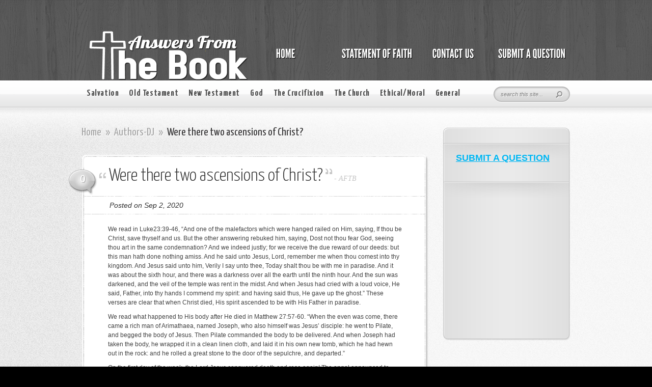

--- FILE ---
content_type: text/html; charset=UTF-8
request_url: https://answersfromthebook.net/were-there-two-ascensions-of-christ/
body_size: 11160
content:
<!DOCTYPE html PUBLIC "-//W3C//DTD XHTML 1.0 Transitional//EN" "http://www.w3.org/TR/xhtml1/DTD/xhtml1-transitional.dtd">
<html xmlns="http://www.w3.org/1999/xhtml" lang="en-US">
<head profile="http://gmpg.org/xfn/11">
<meta http-equiv="Content-Type" content="text/html; charset=UTF-8" />

<link href='https://fonts.googleapis.com/css?family=Yanone+Kaffeesatz:light,regular,bold&amp;subset=latin' rel='stylesheet' type='text/css' /><meta http-equiv="X-UA-Compatible" content="IE=edge">
<link rel="stylesheet" href="https://answersfromthebook.net/wp-content/themes/AskIt/style.css" type="text/css" media="screen" />
<link rel="pingback" href="https://answersfromthebook.net/xmlrpc.php" />

<!--[if lt IE 7]>
	<link rel="stylesheet" type="text/css" href="https://answersfromthebook.net/wp-content/themes/AskIt/css/ie6style.css" />
	<script type="text/javascript" src="https://answersfromthebook.net/wp-content/themes/AskIt/js/DD_belatedPNG_0.0.8a-min.js"></script>
	<script type="text/javascript">DD_belatedPNG.fix('img#logo, p#slogan, #menu, #top-overlay, #featured-overlay, span.overlay, .entry-content p.meta-info, #controllers span#right-arrow, #controllers span#left-arrow, #footer-content, #footer');</script>
<![endif]-->
<!--[if IE 7]>
	<link rel="stylesheet" type="text/css" href="https://answersfromthebook.net/wp-content/themes/AskIt/css/ie7style.css" />
<![endif]-->
<!--[if IE 8]>
	<link rel="stylesheet" type="text/css" href="https://answersfromthebook.net/wp-content/themes/AskIt/css/ie8style.css" />
<![endif]-->

<script type="text/javascript">
	document.documentElement.className = 'js';
</script>

<script>var et_site_url='https://answersfromthebook.net';var et_post_id='7970';function et_core_page_resource_fallback(a,b){"undefined"===typeof b&&(b=a.sheet.cssRules&&0===a.sheet.cssRules.length);b&&(a.onerror=null,a.onload=null,a.href?a.href=et_site_url+"/?et_core_page_resource="+a.id+et_post_id:a.src&&(a.src=et_site_url+"/?et_core_page_resource="+a.id+et_post_id))}
</script><title>Were there two ascensions of Christ? | Answers From The Book</title>
<meta name='robots' content='max-image-preview:large' />
<link rel="alternate" type="application/rss+xml" title="Answers From The Book &raquo; Feed" href="https://answersfromthebook.net/feed/" />
<link rel="alternate" type="application/rss+xml" title="Answers From The Book &raquo; Comments Feed" href="https://answersfromthebook.net/comments/feed/" />
<link rel="alternate" title="oEmbed (JSON)" type="application/json+oembed" href="https://answersfromthebook.net/wp-json/oembed/1.0/embed?url=https%3A%2F%2Fanswersfromthebook.net%2Fwere-there-two-ascensions-of-christ%2F" />
<link rel="alternate" title="oEmbed (XML)" type="text/xml+oembed" href="https://answersfromthebook.net/wp-json/oembed/1.0/embed?url=https%3A%2F%2Fanswersfromthebook.net%2Fwere-there-two-ascensions-of-christ%2F&#038;format=xml" />
		<link rel="stylesheet" href="https://answersfromthebook.net/wp-content/themes/AskIt/style-Wooden.css" type="text/css" media="screen" />
	<meta content="AskIt v.4.1.13" name="generator"/><style id='wp-img-auto-sizes-contain-inline-css' type='text/css'>
img:is([sizes=auto i],[sizes^="auto," i]){contain-intrinsic-size:3000px 1500px}
/*# sourceURL=wp-img-auto-sizes-contain-inline-css */
</style>
<style id='wp-emoji-styles-inline-css' type='text/css'>

	img.wp-smiley, img.emoji {
		display: inline !important;
		border: none !important;
		box-shadow: none !important;
		height: 1em !important;
		width: 1em !important;
		margin: 0 0.07em !important;
		vertical-align: -0.1em !important;
		background: none !important;
		padding: 0 !important;
	}
/*# sourceURL=wp-emoji-styles-inline-css */
</style>
<style id='wp-block-library-inline-css' type='text/css'>
:root{--wp-block-synced-color:#7a00df;--wp-block-synced-color--rgb:122,0,223;--wp-bound-block-color:var(--wp-block-synced-color);--wp-editor-canvas-background:#ddd;--wp-admin-theme-color:#007cba;--wp-admin-theme-color--rgb:0,124,186;--wp-admin-theme-color-darker-10:#006ba1;--wp-admin-theme-color-darker-10--rgb:0,107,160.5;--wp-admin-theme-color-darker-20:#005a87;--wp-admin-theme-color-darker-20--rgb:0,90,135;--wp-admin-border-width-focus:2px}@media (min-resolution:192dpi){:root{--wp-admin-border-width-focus:1.5px}}.wp-element-button{cursor:pointer}:root .has-very-light-gray-background-color{background-color:#eee}:root .has-very-dark-gray-background-color{background-color:#313131}:root .has-very-light-gray-color{color:#eee}:root .has-very-dark-gray-color{color:#313131}:root .has-vivid-green-cyan-to-vivid-cyan-blue-gradient-background{background:linear-gradient(135deg,#00d084,#0693e3)}:root .has-purple-crush-gradient-background{background:linear-gradient(135deg,#34e2e4,#4721fb 50%,#ab1dfe)}:root .has-hazy-dawn-gradient-background{background:linear-gradient(135deg,#faaca8,#dad0ec)}:root .has-subdued-olive-gradient-background{background:linear-gradient(135deg,#fafae1,#67a671)}:root .has-atomic-cream-gradient-background{background:linear-gradient(135deg,#fdd79a,#004a59)}:root .has-nightshade-gradient-background{background:linear-gradient(135deg,#330968,#31cdcf)}:root .has-midnight-gradient-background{background:linear-gradient(135deg,#020381,#2874fc)}:root{--wp--preset--font-size--normal:16px;--wp--preset--font-size--huge:42px}.has-regular-font-size{font-size:1em}.has-larger-font-size{font-size:2.625em}.has-normal-font-size{font-size:var(--wp--preset--font-size--normal)}.has-huge-font-size{font-size:var(--wp--preset--font-size--huge)}.has-text-align-center{text-align:center}.has-text-align-left{text-align:left}.has-text-align-right{text-align:right}.has-fit-text{white-space:nowrap!important}#end-resizable-editor-section{display:none}.aligncenter{clear:both}.items-justified-left{justify-content:flex-start}.items-justified-center{justify-content:center}.items-justified-right{justify-content:flex-end}.items-justified-space-between{justify-content:space-between}.screen-reader-text{border:0;clip-path:inset(50%);height:1px;margin:-1px;overflow:hidden;padding:0;position:absolute;width:1px;word-wrap:normal!important}.screen-reader-text:focus{background-color:#ddd;clip-path:none;color:#444;display:block;font-size:1em;height:auto;left:5px;line-height:normal;padding:15px 23px 14px;text-decoration:none;top:5px;width:auto;z-index:100000}html :where(.has-border-color){border-style:solid}html :where([style*=border-top-color]){border-top-style:solid}html :where([style*=border-right-color]){border-right-style:solid}html :where([style*=border-bottom-color]){border-bottom-style:solid}html :where([style*=border-left-color]){border-left-style:solid}html :where([style*=border-width]){border-style:solid}html :where([style*=border-top-width]){border-top-style:solid}html :where([style*=border-right-width]){border-right-style:solid}html :where([style*=border-bottom-width]){border-bottom-style:solid}html :where([style*=border-left-width]){border-left-style:solid}html :where(img[class*=wp-image-]){height:auto;max-width:100%}:where(figure){margin:0 0 1em}html :where(.is-position-sticky){--wp-admin--admin-bar--position-offset:var(--wp-admin--admin-bar--height,0px)}@media screen and (max-width:600px){html :where(.is-position-sticky){--wp-admin--admin-bar--position-offset:0px}}

/*# sourceURL=wp-block-library-inline-css */
</style><style id='wp-block-paragraph-inline-css' type='text/css'>
.is-small-text{font-size:.875em}.is-regular-text{font-size:1em}.is-large-text{font-size:2.25em}.is-larger-text{font-size:3em}.has-drop-cap:not(:focus):first-letter{float:left;font-size:8.4em;font-style:normal;font-weight:100;line-height:.68;margin:.05em .1em 0 0;text-transform:uppercase}body.rtl .has-drop-cap:not(:focus):first-letter{float:none;margin-left:.1em}p.has-drop-cap.has-background{overflow:hidden}:root :where(p.has-background){padding:1.25em 2.375em}:where(p.has-text-color:not(.has-link-color)) a{color:inherit}p.has-text-align-left[style*="writing-mode:vertical-lr"],p.has-text-align-right[style*="writing-mode:vertical-rl"]{rotate:180deg}
/*# sourceURL=https://answersfromthebook.net/wp-includes/blocks/paragraph/style.min.css */
</style>
<style id='global-styles-inline-css' type='text/css'>
:root{--wp--preset--aspect-ratio--square: 1;--wp--preset--aspect-ratio--4-3: 4/3;--wp--preset--aspect-ratio--3-4: 3/4;--wp--preset--aspect-ratio--3-2: 3/2;--wp--preset--aspect-ratio--2-3: 2/3;--wp--preset--aspect-ratio--16-9: 16/9;--wp--preset--aspect-ratio--9-16: 9/16;--wp--preset--color--black: #000000;--wp--preset--color--cyan-bluish-gray: #abb8c3;--wp--preset--color--white: #ffffff;--wp--preset--color--pale-pink: #f78da7;--wp--preset--color--vivid-red: #cf2e2e;--wp--preset--color--luminous-vivid-orange: #ff6900;--wp--preset--color--luminous-vivid-amber: #fcb900;--wp--preset--color--light-green-cyan: #7bdcb5;--wp--preset--color--vivid-green-cyan: #00d084;--wp--preset--color--pale-cyan-blue: #8ed1fc;--wp--preset--color--vivid-cyan-blue: #0693e3;--wp--preset--color--vivid-purple: #9b51e0;--wp--preset--gradient--vivid-cyan-blue-to-vivid-purple: linear-gradient(135deg,rgb(6,147,227) 0%,rgb(155,81,224) 100%);--wp--preset--gradient--light-green-cyan-to-vivid-green-cyan: linear-gradient(135deg,rgb(122,220,180) 0%,rgb(0,208,130) 100%);--wp--preset--gradient--luminous-vivid-amber-to-luminous-vivid-orange: linear-gradient(135deg,rgb(252,185,0) 0%,rgb(255,105,0) 100%);--wp--preset--gradient--luminous-vivid-orange-to-vivid-red: linear-gradient(135deg,rgb(255,105,0) 0%,rgb(207,46,46) 100%);--wp--preset--gradient--very-light-gray-to-cyan-bluish-gray: linear-gradient(135deg,rgb(238,238,238) 0%,rgb(169,184,195) 100%);--wp--preset--gradient--cool-to-warm-spectrum: linear-gradient(135deg,rgb(74,234,220) 0%,rgb(151,120,209) 20%,rgb(207,42,186) 40%,rgb(238,44,130) 60%,rgb(251,105,98) 80%,rgb(254,248,76) 100%);--wp--preset--gradient--blush-light-purple: linear-gradient(135deg,rgb(255,206,236) 0%,rgb(152,150,240) 100%);--wp--preset--gradient--blush-bordeaux: linear-gradient(135deg,rgb(254,205,165) 0%,rgb(254,45,45) 50%,rgb(107,0,62) 100%);--wp--preset--gradient--luminous-dusk: linear-gradient(135deg,rgb(255,203,112) 0%,rgb(199,81,192) 50%,rgb(65,88,208) 100%);--wp--preset--gradient--pale-ocean: linear-gradient(135deg,rgb(255,245,203) 0%,rgb(182,227,212) 50%,rgb(51,167,181) 100%);--wp--preset--gradient--electric-grass: linear-gradient(135deg,rgb(202,248,128) 0%,rgb(113,206,126) 100%);--wp--preset--gradient--midnight: linear-gradient(135deg,rgb(2,3,129) 0%,rgb(40,116,252) 100%);--wp--preset--font-size--small: 13px;--wp--preset--font-size--medium: 20px;--wp--preset--font-size--large: 36px;--wp--preset--font-size--x-large: 42px;--wp--preset--spacing--20: 0.44rem;--wp--preset--spacing--30: 0.67rem;--wp--preset--spacing--40: 1rem;--wp--preset--spacing--50: 1.5rem;--wp--preset--spacing--60: 2.25rem;--wp--preset--spacing--70: 3.38rem;--wp--preset--spacing--80: 5.06rem;--wp--preset--shadow--natural: 6px 6px 9px rgba(0, 0, 0, 0.2);--wp--preset--shadow--deep: 12px 12px 50px rgba(0, 0, 0, 0.4);--wp--preset--shadow--sharp: 6px 6px 0px rgba(0, 0, 0, 0.2);--wp--preset--shadow--outlined: 6px 6px 0px -3px rgb(255, 255, 255), 6px 6px rgb(0, 0, 0);--wp--preset--shadow--crisp: 6px 6px 0px rgb(0, 0, 0);}:where(.is-layout-flex){gap: 0.5em;}:where(.is-layout-grid){gap: 0.5em;}body .is-layout-flex{display: flex;}.is-layout-flex{flex-wrap: wrap;align-items: center;}.is-layout-flex > :is(*, div){margin: 0;}body .is-layout-grid{display: grid;}.is-layout-grid > :is(*, div){margin: 0;}:where(.wp-block-columns.is-layout-flex){gap: 2em;}:where(.wp-block-columns.is-layout-grid){gap: 2em;}:where(.wp-block-post-template.is-layout-flex){gap: 1.25em;}:where(.wp-block-post-template.is-layout-grid){gap: 1.25em;}.has-black-color{color: var(--wp--preset--color--black) !important;}.has-cyan-bluish-gray-color{color: var(--wp--preset--color--cyan-bluish-gray) !important;}.has-white-color{color: var(--wp--preset--color--white) !important;}.has-pale-pink-color{color: var(--wp--preset--color--pale-pink) !important;}.has-vivid-red-color{color: var(--wp--preset--color--vivid-red) !important;}.has-luminous-vivid-orange-color{color: var(--wp--preset--color--luminous-vivid-orange) !important;}.has-luminous-vivid-amber-color{color: var(--wp--preset--color--luminous-vivid-amber) !important;}.has-light-green-cyan-color{color: var(--wp--preset--color--light-green-cyan) !important;}.has-vivid-green-cyan-color{color: var(--wp--preset--color--vivid-green-cyan) !important;}.has-pale-cyan-blue-color{color: var(--wp--preset--color--pale-cyan-blue) !important;}.has-vivid-cyan-blue-color{color: var(--wp--preset--color--vivid-cyan-blue) !important;}.has-vivid-purple-color{color: var(--wp--preset--color--vivid-purple) !important;}.has-black-background-color{background-color: var(--wp--preset--color--black) !important;}.has-cyan-bluish-gray-background-color{background-color: var(--wp--preset--color--cyan-bluish-gray) !important;}.has-white-background-color{background-color: var(--wp--preset--color--white) !important;}.has-pale-pink-background-color{background-color: var(--wp--preset--color--pale-pink) !important;}.has-vivid-red-background-color{background-color: var(--wp--preset--color--vivid-red) !important;}.has-luminous-vivid-orange-background-color{background-color: var(--wp--preset--color--luminous-vivid-orange) !important;}.has-luminous-vivid-amber-background-color{background-color: var(--wp--preset--color--luminous-vivid-amber) !important;}.has-light-green-cyan-background-color{background-color: var(--wp--preset--color--light-green-cyan) !important;}.has-vivid-green-cyan-background-color{background-color: var(--wp--preset--color--vivid-green-cyan) !important;}.has-pale-cyan-blue-background-color{background-color: var(--wp--preset--color--pale-cyan-blue) !important;}.has-vivid-cyan-blue-background-color{background-color: var(--wp--preset--color--vivid-cyan-blue) !important;}.has-vivid-purple-background-color{background-color: var(--wp--preset--color--vivid-purple) !important;}.has-black-border-color{border-color: var(--wp--preset--color--black) !important;}.has-cyan-bluish-gray-border-color{border-color: var(--wp--preset--color--cyan-bluish-gray) !important;}.has-white-border-color{border-color: var(--wp--preset--color--white) !important;}.has-pale-pink-border-color{border-color: var(--wp--preset--color--pale-pink) !important;}.has-vivid-red-border-color{border-color: var(--wp--preset--color--vivid-red) !important;}.has-luminous-vivid-orange-border-color{border-color: var(--wp--preset--color--luminous-vivid-orange) !important;}.has-luminous-vivid-amber-border-color{border-color: var(--wp--preset--color--luminous-vivid-amber) !important;}.has-light-green-cyan-border-color{border-color: var(--wp--preset--color--light-green-cyan) !important;}.has-vivid-green-cyan-border-color{border-color: var(--wp--preset--color--vivid-green-cyan) !important;}.has-pale-cyan-blue-border-color{border-color: var(--wp--preset--color--pale-cyan-blue) !important;}.has-vivid-cyan-blue-border-color{border-color: var(--wp--preset--color--vivid-cyan-blue) !important;}.has-vivid-purple-border-color{border-color: var(--wp--preset--color--vivid-purple) !important;}.has-vivid-cyan-blue-to-vivid-purple-gradient-background{background: var(--wp--preset--gradient--vivid-cyan-blue-to-vivid-purple) !important;}.has-light-green-cyan-to-vivid-green-cyan-gradient-background{background: var(--wp--preset--gradient--light-green-cyan-to-vivid-green-cyan) !important;}.has-luminous-vivid-amber-to-luminous-vivid-orange-gradient-background{background: var(--wp--preset--gradient--luminous-vivid-amber-to-luminous-vivid-orange) !important;}.has-luminous-vivid-orange-to-vivid-red-gradient-background{background: var(--wp--preset--gradient--luminous-vivid-orange-to-vivid-red) !important;}.has-very-light-gray-to-cyan-bluish-gray-gradient-background{background: var(--wp--preset--gradient--very-light-gray-to-cyan-bluish-gray) !important;}.has-cool-to-warm-spectrum-gradient-background{background: var(--wp--preset--gradient--cool-to-warm-spectrum) !important;}.has-blush-light-purple-gradient-background{background: var(--wp--preset--gradient--blush-light-purple) !important;}.has-blush-bordeaux-gradient-background{background: var(--wp--preset--gradient--blush-bordeaux) !important;}.has-luminous-dusk-gradient-background{background: var(--wp--preset--gradient--luminous-dusk) !important;}.has-pale-ocean-gradient-background{background: var(--wp--preset--gradient--pale-ocean) !important;}.has-electric-grass-gradient-background{background: var(--wp--preset--gradient--electric-grass) !important;}.has-midnight-gradient-background{background: var(--wp--preset--gradient--midnight) !important;}.has-small-font-size{font-size: var(--wp--preset--font-size--small) !important;}.has-medium-font-size{font-size: var(--wp--preset--font-size--medium) !important;}.has-large-font-size{font-size: var(--wp--preset--font-size--large) !important;}.has-x-large-font-size{font-size: var(--wp--preset--font-size--x-large) !important;}
/*# sourceURL=global-styles-inline-css */
</style>

<style id='classic-theme-styles-inline-css' type='text/css'>
/*! This file is auto-generated */
.wp-block-button__link{color:#fff;background-color:#32373c;border-radius:9999px;box-shadow:none;text-decoration:none;padding:calc(.667em + 2px) calc(1.333em + 2px);font-size:1.125em}.wp-block-file__button{background:#32373c;color:#fff;text-decoration:none}
/*# sourceURL=/wp-includes/css/classic-themes.min.css */
</style>
<link rel='stylesheet' id='et-shortcodes-css-css' href='https://answersfromthebook.net/wp-content/themes/AskIt/epanel/shortcodes/css/shortcodes-legacy.css?ver=4.1.13' type='text/css' media='all' />
<link rel='stylesheet' id='magnific_popup-css' href='https://answersfromthebook.net/wp-content/themes/AskIt/includes/page_templates/js/magnific_popup/magnific_popup.css?ver=1.3.4' type='text/css' media='screen' />
<link rel='stylesheet' id='et_page_templates-css' href='https://answersfromthebook.net/wp-content/themes/AskIt/includes/page_templates/page_templates.css?ver=1.8' type='text/css' media='screen' />
<script type="text/javascript" src="https://answersfromthebook.net/wp-includes/js/jquery/jquery.min.js?ver=3.7.1" id="jquery-core-js"></script>
<script type="text/javascript" src="https://answersfromthebook.net/wp-includes/js/jquery/jquery-migrate.min.js?ver=3.4.1" id="jquery-migrate-js"></script>
<link rel="https://api.w.org/" href="https://answersfromthebook.net/wp-json/" /><link rel="alternate" title="JSON" type="application/json" href="https://answersfromthebook.net/wp-json/wp/v2/posts/7970" /><link rel="EditURI" type="application/rsd+xml" title="RSD" href="https://answersfromthebook.net/xmlrpc.php?rsd" />
<meta name="generator" content="WordPress 6.9" />
<link rel="canonical" href="https://answersfromthebook.net/were-there-two-ascensions-of-christ/" />
<link rel='shortlink' href='https://answersfromthebook.net/?p=7970' />
<script type='text/javascript'>(function(){window.bibly = window.bibly || {};bibly.startNodeId = '';bibly.enablePopups = true;bibly.popupVersion = 'KJV';bibly.linkVersion = 'KJV';var bjs = document.createElement('script'), bcss = document.createElement('link'), root = (document.getElementsByTagName('head')[0]||document.getElementsByTagName('body')[0]);bjs.type = 'text/javascript';bjs.async = true;bjs.src = 'http://code.bib.ly/bibly.min.js';root.appendChild(bjs);bcss.rel = 'stylesheet';bcss.type = 'text/css';bcss.href = 'http://code.bib.ly/bibly.min.css';root.appendChild(bcss);})();</script><link rel="preload" href="https://answersfromthebook.net/wp-content/themes/AskIt/core/admin/fonts/modules.ttf" as="font" crossorigin="anonymous">	<style type="text/css">
		#et_pt_portfolio_gallery { margin-left: -15px; }
		.et_pt_portfolio_item { margin-left: 18px; }
		.et_portfolio_small { margin-left: -40px !important; }
		.et_portfolio_small .et_pt_portfolio_item { margin-left: 27px !important; }
		.et_portfolio_large { margin-left: -50px !important; }
		.et_portfolio_large .et_pt_portfolio_item { margin-left: 11px !important; }
	</style>

</head>
<body class="wp-singular post-template-default single single-post postid-7970 single-format-standard wp-theme-AskIt et_includes_sidebar">
	<div id="header">
		<div id="header-inner">
			<div class="container">
				<a href="https://answersfromthebook.net/">
										<img src="http://answersfromthebook.net/wp-content/uploads/2013/09/ans4.png" alt="Answers From The Book" id="logo"/>
				</a>

				<ul id="primary-menu" class="nav"><li id="menu-item-64" class="menu-item menu-item-type-post_type menu-item-object-page menu-item-home"><a href="https://answersfromthebook.net/"><strong>Home</strong><span></span></a></li>
<li id="menu-item-61" class="menu-item menu-item-type-post_type menu-item-object-page"><a href="https://answersfromthebook.net/statement-of-faith/"><strong>STATEMENT OF FAITH</strong><span></span></a></li>
<li id="menu-item-3347" class="menu-item menu-item-type-post_type menu-item-object-page"><a href="https://answersfromthebook.net/contact-us/"><strong>Contact Us</strong><span></span></a></li>
<li id="menu-item-3396" class="menu-item menu-item-type-post_type menu-item-object-page"><a href="https://answersfromthebook.net/ask/"><strong>Submit A Question</strong><span></span></a></li>
</ul>
			</div> <!-- end .container -->
		</div> <!-- end #header-inner -->
	</div> <!-- end #header -->

	<div id="header-bottom">
		<div class="container">
			<ul id="secondary-menu" class="nav clearfix"><li id="menu-item-3354" class="menu-item menu-item-type-taxonomy menu-item-object-category menu-item-has-children menu-item-3354"><a href="https://answersfromthebook.net/category/salvation/">Salvation</a>
<ul class="sub-menu">
	<li id="menu-item-3378" class="menu-item menu-item-type-taxonomy menu-item-object-category menu-item-3378"><a href="https://answersfromthebook.net/category/salvation/salvation-eternal-security/">Eternal Security</a></li>
</ul>
</li>
<li id="menu-item-53" class="menu-item menu-item-type-taxonomy menu-item-object-category menu-item-has-children menu-item-53"><a href="https://answersfromthebook.net/category/old-testament/">Old Testament</a>
<ul class="sub-menu">
	<li id="menu-item-3375" class="menu-item menu-item-type-taxonomy menu-item-object-category menu-item-3375"><a href="https://answersfromthebook.net/category/old-testament/old-testament-creation/">Creation</a></li>
	<li id="menu-item-3945" class="menu-item menu-item-type-taxonomy menu-item-object-category menu-item-3945"><a href="https://answersfromthebook.net/category/old-testament/old-testament-genesis-deuteronomy/">Genesis-Deuteronomy</a></li>
	<li id="menu-item-3948" class="menu-item menu-item-type-taxonomy menu-item-object-category menu-item-3948"><a href="https://answersfromthebook.net/category/old-testament/old-testament-joshua-job/">Joshua-Job</a></li>
	<li id="menu-item-3949" class="menu-item menu-item-type-taxonomy menu-item-object-category menu-item-3949"><a href="https://answersfromthebook.net/category/old-testament/old-testament-psalms-song-of-solomon/">Psalms-Song of Solomon</a></li>
	<li id="menu-item-3947" class="menu-item menu-item-type-taxonomy menu-item-object-category menu-item-3947"><a href="https://answersfromthebook.net/category/old-testament/old-testament-isaiah-daniel/">Isaiah-Daniel</a></li>
	<li id="menu-item-3946" class="menu-item menu-item-type-taxonomy menu-item-object-category menu-item-3946"><a href="https://answersfromthebook.net/category/old-testament/old-testament-hosea-malachi/">Hosea-Malachi</a></li>
	<li id="menu-item-3377" class="menu-item menu-item-type-taxonomy menu-item-object-category menu-item-3377"><a href="https://answersfromthebook.net/category/old-testament/old-testament-other/">Other</a></li>
</ul>
</li>
<li id="menu-item-54" class="menu-item menu-item-type-taxonomy menu-item-object-category menu-item-has-children menu-item-54"><a href="https://answersfromthebook.net/category/new-testament/">New Testament</a>
<ul class="sub-menu">
	<li id="menu-item-3944" class="menu-item menu-item-type-taxonomy menu-item-object-category menu-item-3944"><a href="https://answersfromthebook.net/category/new-testament/new-testament-matthew-john/">Matthew-John</a></li>
	<li id="menu-item-3942" class="menu-item menu-item-type-taxonomy menu-item-object-category menu-item-3942"><a href="https://answersfromthebook.net/category/new-testament/new-testament-acts-colossians/">Acts-Colossians</a></li>
	<li id="menu-item-3941" class="menu-item menu-item-type-taxonomy menu-item-object-category menu-item-3941"><a href="https://answersfromthebook.net/category/new-testament/new-testament-1-thessalonians-hebrews/">1 Thessalonians-Hebrews</a></li>
	<li id="menu-item-3943" class="menu-item menu-item-type-taxonomy menu-item-object-category menu-item-3943"><a href="https://answersfromthebook.net/category/new-testament/new-testament-james-jude/">James-Jude</a></li>
	<li id="menu-item-3371" class="menu-item menu-item-type-taxonomy menu-item-object-category menu-item-3371"><a href="https://answersfromthebook.net/category/new-testament/new-testament-revelation/">Revelation</a></li>
	<li id="menu-item-3374" class="menu-item menu-item-type-taxonomy menu-item-object-category menu-item-3374"><a href="https://answersfromthebook.net/category/new-testament/new-testament-other/">Other</a></li>
</ul>
</li>
<li id="menu-item-3351" class="menu-item menu-item-type-taxonomy menu-item-object-category current-post-ancestor menu-item-has-children menu-item-3351"><a href="https://answersfromthebook.net/category/god/">God</a>
<ul class="sub-menu">
	<li id="menu-item-3369" class="menu-item menu-item-type-taxonomy menu-item-object-category menu-item-3369"><a href="https://answersfromthebook.net/category/god/god-the-trinity/">The Trinity</a></li>
	<li id="menu-item-3386" class="menu-item menu-item-type-taxonomy menu-item-object-category current-post-ancestor current-menu-parent current-post-parent menu-item-3386"><a href="https://answersfromthebook.net/category/god/god-the-lord-jesus/">The Lord Jesus</a></li>
	<li id="menu-item-3357" class="menu-item menu-item-type-taxonomy menu-item-object-category menu-item-3357"><a href="https://answersfromthebook.net/category/god/god-the-holy-spirit/">The Holy Spirit</a></li>
	<li id="menu-item-3370" class="menu-item menu-item-type-taxonomy menu-item-object-category menu-item-3370"><a href="https://answersfromthebook.net/category/god/god-other/">Other</a></li>
</ul>
</li>
<li id="menu-item-3383" class="menu-item menu-item-type-taxonomy menu-item-object-category menu-item-3383"><a href="https://answersfromthebook.net/category/the-crucifixion/">The Crucifixion</a></li>
<li id="menu-item-3349" class="menu-item menu-item-type-taxonomy menu-item-object-category menu-item-has-children menu-item-3349"><a href="https://answersfromthebook.net/category/the-church/">The Church</a>
<ul class="sub-menu">
	<li id="menu-item-3381" class="menu-item menu-item-type-taxonomy menu-item-object-category menu-item-3381"><a href="https://answersfromthebook.net/category/the-church/the-church-rapture-of-the-church/">Rapture of the Church</a></li>
	<li id="menu-item-3380" class="menu-item menu-item-type-taxonomy menu-item-object-category menu-item-3380"><a href="https://answersfromthebook.net/category/the-church/the-church-church-order/">Church Order</a></li>
	<li id="menu-item-3379" class="menu-item menu-item-type-taxonomy menu-item-object-category menu-item-3379"><a href="https://answersfromthebook.net/category/the-church/the-church-baptism/">Baptism</a></li>
	<li id="menu-item-3358" class="menu-item menu-item-type-taxonomy menu-item-object-category menu-item-3358"><a href="https://answersfromthebook.net/category/uncategorized/general-confession-forgiveness/">Confession/Forgiveness</a></li>
	<li id="menu-item-3382" class="menu-item menu-item-type-taxonomy menu-item-object-category menu-item-3382"><a href="https://answersfromthebook.net/category/the-church/the-church-other/">Other</a></li>
</ul>
</li>
<li id="menu-item-3348" class="menu-item menu-item-type-taxonomy menu-item-object-category menu-item-has-children menu-item-3348"><a href="https://answersfromthebook.net/category/ethical-moral/">Ethical/Moral</a>
<ul class="sub-menu">
	<li id="menu-item-3362" class="menu-item menu-item-type-taxonomy menu-item-object-category menu-item-3362"><a href="https://answersfromthebook.net/category/ethical-moral/ethical-moral-temptations/">Temptations</a></li>
	<li id="menu-item-3360" class="menu-item menu-item-type-taxonomy menu-item-object-category menu-item-3360"><a href="https://answersfromthebook.net/category/ethical-moral/ethical-moral-marriage-divorce/">Marriage/Divorce</a></li>
	<li id="menu-item-3361" class="menu-item menu-item-type-taxonomy menu-item-object-category menu-item-3361"><a href="https://answersfromthebook.net/category/ethical-moral/ethical-moral-sexual-sin/">Sexual Sin</a></li>
	<li id="menu-item-3384" class="menu-item menu-item-type-taxonomy menu-item-object-category menu-item-3384"><a href="https://answersfromthebook.net/category/uncategorized/general-confession-forgiveness/">Confession/Forgiveness</a></li>
	<li id="menu-item-3363" class="menu-item menu-item-type-taxonomy menu-item-object-category menu-item-3363"><a href="https://answersfromthebook.net/category/ethical-moral/ethical-moral-other/">Other</a></li>
</ul>
</li>
<li id="menu-item-345" class="menu-item menu-item-type-taxonomy menu-item-object-category menu-item-has-children menu-item-345"><a href="https://answersfromthebook.net/category/uncategorized/">General</a>
<ul class="sub-menu">
	<li id="menu-item-3385" class="menu-item menu-item-type-taxonomy menu-item-object-category menu-item-3385"><a href="https://answersfromthebook.net/category/the-church/the-church-baptism/">Baptism</a></li>
	<li id="menu-item-3775" class="menu-item menu-item-type-taxonomy menu-item-object-category menu-item-3775"><a href="https://answersfromthebook.net/category/uncategorized/general-the-bible/">The Bible</a></li>
	<li id="menu-item-3364" class="menu-item menu-item-type-taxonomy menu-item-object-category menu-item-3364"><a href="https://answersfromthebook.net/category/uncategorized/general-christian-suffering/">Christian Suffering</a></li>
	<li id="menu-item-3359" class="menu-item menu-item-type-taxonomy menu-item-object-category menu-item-3359"><a href="https://answersfromthebook.net/category/uncategorized/general-confession-forgiveness/">Confession/Forgiveness</a></li>
	<li id="menu-item-3366" class="menu-item menu-item-type-taxonomy menu-item-object-category menu-item-3366"><a href="https://answersfromthebook.net/category/uncategorized/general-depression/">Depression</a></li>
	<li id="menu-item-3365" class="menu-item menu-item-type-taxonomy menu-item-object-category menu-item-3365"><a href="https://answersfromthebook.net/category/uncategorized/general-death/">Death</a></li>
	<li id="menu-item-3774" class="menu-item menu-item-type-taxonomy menu-item-object-category menu-item-3774"><a href="https://answersfromthebook.net/category/uncategorized/general-faith/">Faith</a></li>
	<li id="menu-item-3367" class="menu-item menu-item-type-taxonomy menu-item-object-category menu-item-3367"><a href="https://answersfromthebook.net/category/uncategorized/general-false-teachings/">False Teachings</a></li>
	<li id="menu-item-3425" class="menu-item menu-item-type-taxonomy menu-item-object-category menu-item-3425"><a href="https://answersfromthebook.net/category/uncategorized/general-prayer/">Prayer</a></li>
	<li id="menu-item-3426" class="menu-item menu-item-type-taxonomy menu-item-object-category menu-item-3426"><a href="https://answersfromthebook.net/category/uncategorized/general-satan/">Satan</a></li>
	<li id="menu-item-3368" class="menu-item menu-item-type-taxonomy menu-item-object-category menu-item-3368"><a href="https://answersfromthebook.net/category/uncategorized/general-other/">Other</a></li>
</ul>
</li>
</ul>
			<div id="search-bar">
				<form method="get" id="searchform" action="https://answersfromthebook.net/">
					<input type="text" value="search this site..." name="s" id="searchinput" />

					<input type="image" src="https://answersfromthebook.net/wp-content/themes/AskIt/images/search-icon.png" id="searchsubmit" />
				</form>
			</div> <!-- end #search-bar -->

		</div> <!-- end .container -->
	</div> <!-- end #header-bottom -->

	<div id="content" >
		<div id="right-shadow">
			<div id="top-shadow"></div>
			<div class="container clearfix">

<div id="main-area">

	<div id="breadcrumbs">

					<a href="https://answersfromthebook.net/">Home</a> <span class="raquo">&raquo;</span>

									<a href="https://answersfromthebook.net/category/authors/authors-dj/">Authors-DJ</a> <span class="raquo">&raquo;</span> Were there two ascensions of Christ?					
</div> <!-- end #breadcrumbs -->
	
		
		<div class="entry">
			<div class="entry-top">
				<div class="entry-content">
										<span class="comment-number unanswered"><a href="https://answersfromthebook.net/were-there-two-ascensions-of-christ/#comment-wrap">0</a></span>
					<h2 class="title">Were there two ascensions of Christ?</h2>
					<span class="quote"></span>
					<span class="author">- <a href="https://answersfromthebook.net/author/aftb/" title="Posts by AFTB" rel="author">AFTB</a></span>

					<div class="clear"></div>

						<div class="postmeta">
		<p class="postinfo">Posted  on Sep 2, 2020</p>
	</div> <!-- end .postmeta -->

					
					<div class="post-content">
						
<p>We read in Luke23:39-46, “And one of the malefactors which
were hanged railed on Him, saying, If thou be Christ, save thyself and us. But
the other answering rebuked him, saying, Dost not thou fear God, seeing thou
art in the same condemnation? And we indeed justly; for we receive the due
reward of our deeds: but this man hath done nothing amiss. And he said unto
Jesus, Lord, remember me when thou comest into thy kingdom. And Jesus said unto
him, Verily I say unto thee, Today shalt thou be with me in paradise. And it
was about the sixth hour, and there was a darkness over all the earth until the
ninth hour. And the sun was darkened, and the veil of the temple was rent in
the midst. And when Jesus had cried with a loud voice, He said, Father, into
thy hands I commend my spirit: and having said thus, He gave up the ghost.”
These verses are clear that when Christ died, His spirit ascended to be with
His Father in paradise. </p>



<p>We read what happened to His body after He died in Matthew
27:57-60. “When the even was come, there came a rich man of Arimathaea, named
Joseph, who also himself was Jesus&#8217; disciple: he went to Pilate, and begged the
body of Jesus. Then Pilate commanded the body to be delivered. And when Joseph
had taken the body, he wrapped it in a clean linen cloth, and laid it in his
own new tomb, which he had hewn out in the rock: and he rolled a great stone to
the door of the sepulchre, and departed.”</p>



<p>On the first day of the week, the Lord Jesus conquered
death and rose again! The angel announced to Mary Magdalene and the other Mary
that the Lord had risen in Matthew 28:5-6. “And the angel answered and said
unto the women, Fear not ye: for I know that ye seek Jesus, which was
crucified. He is not here: for He is risen, as He said. Come, see the place
where the Lord lay.”</p>



<p>Forty days after He rose from the dead, the Lord Jesus
ascended bodily to heaven. We read in Acts 1:9, “And when He had spoken these
things, while they beheld, He was taken up; and a cloud received Him out of
their sight.”</p>



<p>Every truth of Scripture is for our spiritual benefit, not
to simply fill our minds with facts. The Lord Jesus said in John 14:16,
“because I live, ye shall live also.” Because Christ died, was buried, and rose
again, all those who believe that Jesus died for their sins are guaranteed
eternal life! What peace this gives to our lives! We do not need to fear anything
or anyone, for we are headed for heaven. He is not simply alive for a while but
forever. The Lord Jesus said in Revelation 1:17, “I am He that liveth, and was
dead; and, behold, I am alive for evermore, Amen; and have the keys of hell and
of death.” We also read in Hebrews 7:25, “Wherefore He is able also to save
them to the uttermost that come unto God by Him, seeing He ever liveth to make
intercession for them.” Our Savior ever lives to pray for us in our struggles
on Earth. Oh, how he loves us!&nbsp; (421.2)&nbsp; (DJ)</p>
												
						<div class="clear"></div>
					</div>
				</div> <!-- end .entry-content -->
			</div> <!-- end .entry-top -->
		</div> <!-- end .entry -->

		<div class="clear"></div>

		
		
		
	</div> <!-- end #main-area -->

<div id="sidebar">
	<div id="sidebar-bottom">
		<div id="sidebar-content">
			<div id="text-4" class="widget widget_text"><h4 class="widgettitle"> </h4><div class="widget-content">			<div class="textwidget"><b><a href="http://answersfromthebook.net/ask/" style="font-size:150%; text-decoration: underline;">SUBMIT A QUESTION</a></b></div>
		</div></div><!-- end .widget --><div id="text-2" class="widget widget_text"><h4 class="widgettitle"> </h4><div class="widget-content">			<div class="textwidget"><iframe src="//www.facebook.com/plugins/likebox.php?href=https%3A%2F%2Fwww.facebook.com%2FAnswersFromTheBook&amp;width=225&amp;height=358&amp;colorscheme=light&amp;show_faces=true&amp;header=false&amp;stream=false&amp;show_border=false&amp;appId=204998919647809" scrolling="no" frameborder="0" style="border:none; overflow:hidden; width:100%; height:250px;" allowTransparency="true"></iframe></div>
		</div></div><!-- end .widget -->		</div> <!-- end #sidebar-content -->
	</div> <!-- end #sidebar-bottom -->
</div> <!-- end #sidebar -->
			</div> <!-- end .container -->
		</div> 	<!-- end #right-shadow -->

	</div> <!-- end #content -->

	<div id="footer">
		<div id="footer-content">
			<div class="container clearfix">
											</div> <!-- end .container -->

			<div id="footer-bottom">
				<div class="container clearfix">
					<ul id="footer-menu" class="bottom-nav"><li id="menu-item-3392" class="menu-item menu-item-type-post_type menu-item-object-page menu-item-3392"><a href="https://answersfromthebook.net/ask/">Submit A Question</a></li>
<li id="menu-item-3389" class="menu-item menu-item-type-post_type menu-item-object-page menu-item-3389"><a href="https://answersfromthebook.net/statement-of-faith/">Statement of Faith</a></li>
<li id="menu-item-3390" class="menu-item menu-item-type-post_type menu-item-object-page current_page_parent menu-item-3390"><a href="https://answersfromthebook.net/latest/">Latest Questions</a></li>
<li id="menu-item-3391" class="menu-item menu-item-type-post_type menu-item-object-page menu-item-3391"><a href="https://answersfromthebook.net/contact-us/">Contact Us</a></li>
<li id="menu-item-3400" class="menu-item menu-item-type-post_type menu-item-object-page menu-item-3400"><a href="https://answersfromthebook.net/listen-to-answers-from-the-book-radio-program/">Listen To The Program</a></li>
</ul>
					<p id="copyright">Designed by  <a href="http://www.elegantthemes.com" title="Elegant Themes">Elegant Themes</a> | Powered by  <a href="http://www.wordpress.org">WordPress</a></p>
				</div> <!-- end .container -->
			</div> <!-- end #footer-bottom -->
		</div> <!-- end #footer-content -->
	</div> <!-- end #footer -->

		<script type="text/javascript" src="https://ajax.googleapis.com/ajax/libs/jqueryui/1.10.2/jquery-ui.min.js"></script>
	<script type="text/javascript" src="https://answersfromthebook.net/wp-content/themes/AskIt/js/superfish.js"></script>
	<script type="text/javascript" src="https://answersfromthebook.net/wp-content/themes/AskIt/js/cufon-yui.js"></script>
	<script type="text/javascript" src="https://answersfromthebook.net/wp-content/themes/AskIt/js/League_Gothic_400.font.js"></script>

	<script type="text/javascript">
	//<![CDATA[
		jQuery.noConflict();
		jQuery(document).ready(function(){
			if ('undefined' !== typeof Cufon) {
				Cufon.replace('ul#primary-menu a strong',{textShadow:'1px 1px 1px #000', hover: { textShadow: '1px 1px 1px #000' }})('ul#primary-menu ul a',{textShadow:'1px 1px 1px #000'});
			}

			jQuery('ul.nav').superfish({
				delay:       300,                            // one second delay on mouseout
				animation:   {opacity:'show',height:'show'},  // fade-in and slide-down animation
				speed:       'fast',                          // faster animation speed
				autoArrows:  true,                           // disable generation of arrow mark-up
				dropShadows: false                            // disable drop shadows
			});

			jQuery('ul.nav > li > a.sf-with-ul').parent('li').addClass('sf-ul');

			et_search_bar();

			var $featured_content = jQuery('#slides');

			if ($featured_content.length) {
				$featured_content.cycle({
					timeout: 0,
					speed: 500,
					cleartypeNoBg: true,
					prev:   '#featured a#left-arrow',
					next:   '#featured a#right-arrow'
				});
			}

			<!---- Search Bar Improvements ---->
			function et_search_bar(){
				var $searchform = jQuery('#header-bottom div#search-bar'),
					$searchinput = $searchform.find("input#searchinput"),
					searchvalue = $searchinput.val();

				$searchinput.focus(function(){
					if (jQuery(this).val() === searchvalue) jQuery(this).val("");
				}).blur(function(){
					if (jQuery(this).val() === "") jQuery(this).val(searchvalue);
				});
			};

			et_footer_improvements('#footer .footer-widget');

			<!---- Footer Improvements ---->
			function et_footer_improvements($selector){
				var $footer_widget = jQuery($selector);

				if (!($footer_widget.length == 0)) {
					$footer_widget.each(function (index, domEle) {
						if ((index+1)%4 == 0) jQuery(domEle).addClass("last").after("<div class='clear'></div>");
					});
				}
			}

			$comment_rating = jQuery('.comment_rating');

			$comment_rating.on('mouseover', function(){
				if ( jQuery(this).find('.et_like_dislike_box').css('visibility') == 'visible' ) return;
				if ( jQuery(this).find('.et_like_dislike_box').length ) {
					jQuery(this).prev('.comment-wrap-inner').animate({ opacity: .5 }, 500);
					jQuery(this).parent().prev('.avatar-box').animate({ opacity: .5 }, 500);

					jQuery(this).find('.et_like_dislike_box').css( { opacity: 0, 'visibility': 'visible' } ).animate( { opacity: 1, left: 51 }, 500);
				}
			});

			$comment_rating.on('mouseout', function(e){
				if ( jQuery(e.relatedTarget).parents('.et_like_dislike_box').length || jQuery(e.relatedTarget).is('.et_like_dislike_box') )  return;

				if ( jQuery(this).find('.et_like_dislike_box').length ) {
					jQuery(this).find('.et_like_dislike_box').animate( { opacity: 0, left: 61 }, 500, function(){
						jQuery(this).css( { opacity: 0, 'visibility': 'hidden' } )
					});

					jQuery(this).prev('.comment-wrap-inner').animate({ opacity: 1 }, 500);
					jQuery(this).parent().prev('.avatar-box').animate({ opacity: 1 }, 500);
				}
			});


			$mainContent = jQuery('#comment-wrap');

			jQuery('a.right_answer, a.et_like_button, a.et_dislike_button').on("click", function(){
				$href = jQuery(this).attr('href');
				$mainContent.fadeTo('fast',0.2).load($href+' #comment-wrap', function() {
					$mainContent.fadeTo('fast',1);
				});
				return false;
			});


			$contentArea = jQuery('#main-area');

			jQuery('body#home #main-tabbed-area a, body#home .wp-pagenavi a, body#home .pagination a').on("click", function(){
				$href = jQuery(this).attr('href');
				$contentArea.fadeTo('fast',0.2).load($href+' #main-area', function() {
					$contentArea.fadeTo('fast',1);
				});
				return false;
			});


			$createNewAnswer = jQuery('#create_new_post');

			$createNewAnswer.find('form').submit(function() {
				$href = jQuery(this).attr('action');

				$createNewAnswer.fadeTo('fast',0.2).load($href+' #create_new_post', jQuery(this).serializeArray(), function() {
					$createNewAnswer.fadeTo('fast',1);
				});
				return false;
			});

			var $tabbed_area = jQuery('div#tabbed');
			if ($tabbed_area.length) {
				$tabbed_area.tabs({ hide : true });
			};

			
			Cufon.now();
		});
	//]]>
	</script>

	<script type="speculationrules">
{"prefetch":[{"source":"document","where":{"and":[{"href_matches":"/*"},{"not":{"href_matches":["/wp-*.php","/wp-admin/*","/wp-content/uploads/*","/wp-content/*","/wp-content/plugins/*","/wp-content/themes/AskIt/*","/*\\?(.+)"]}},{"not":{"selector_matches":"a[rel~=\"nofollow\"]"}},{"not":{"selector_matches":".no-prefetch, .no-prefetch a"}}]},"eagerness":"conservative"}]}
</script>
<script type="text/javascript" src="https://answersfromthebook.net/wp-includes/js/comment-reply.min.js?ver=6.9" id="comment-reply-js" async="async" data-wp-strategy="async" fetchpriority="low"></script>
<script type="text/javascript" src="https://answersfromthebook.net/wp-content/themes/AskIt/core/admin/js/common.js?ver=4.7.4" id="et-core-common-js"></script>
<script type="text/javascript" src="https://answersfromthebook.net/wp-content/themes/AskIt/includes/page_templates/js/jquery.easing-1.3.pack.js?ver=1.3.4" id="easing-js"></script>
<script type="text/javascript" src="https://answersfromthebook.net/wp-content/themes/AskIt/includes/page_templates/js/magnific_popup/jquery.magnific-popup.js?ver=1.3.4" id="magnific_popup-js"></script>
<script type="text/javascript" id="et-ptemplates-frontend-js-extra">
/* <![CDATA[ */
var et_ptemplates_strings = {"captcha":"Captcha","fill":"Fill","field":"field","invalid":"Invalid email"};
//# sourceURL=et-ptemplates-frontend-js-extra
/* ]]> */
</script>
<script type="text/javascript" src="https://answersfromthebook.net/wp-content/themes/AskIt/includes/page_templates/js/et-ptemplates-frontend.js?ver=1.1" id="et-ptemplates-frontend-js"></script>
<script id="wp-emoji-settings" type="application/json">
{"baseUrl":"https://s.w.org/images/core/emoji/17.0.2/72x72/","ext":".png","svgUrl":"https://s.w.org/images/core/emoji/17.0.2/svg/","svgExt":".svg","source":{"concatemoji":"https://answersfromthebook.net/wp-includes/js/wp-emoji-release.min.js?ver=6.9"}}
</script>
<script type="module">
/* <![CDATA[ */
/*! This file is auto-generated */
const a=JSON.parse(document.getElementById("wp-emoji-settings").textContent),o=(window._wpemojiSettings=a,"wpEmojiSettingsSupports"),s=["flag","emoji"];function i(e){try{var t={supportTests:e,timestamp:(new Date).valueOf()};sessionStorage.setItem(o,JSON.stringify(t))}catch(e){}}function c(e,t,n){e.clearRect(0,0,e.canvas.width,e.canvas.height),e.fillText(t,0,0);t=new Uint32Array(e.getImageData(0,0,e.canvas.width,e.canvas.height).data);e.clearRect(0,0,e.canvas.width,e.canvas.height),e.fillText(n,0,0);const a=new Uint32Array(e.getImageData(0,0,e.canvas.width,e.canvas.height).data);return t.every((e,t)=>e===a[t])}function p(e,t){e.clearRect(0,0,e.canvas.width,e.canvas.height),e.fillText(t,0,0);var n=e.getImageData(16,16,1,1);for(let e=0;e<n.data.length;e++)if(0!==n.data[e])return!1;return!0}function u(e,t,n,a){switch(t){case"flag":return n(e,"\ud83c\udff3\ufe0f\u200d\u26a7\ufe0f","\ud83c\udff3\ufe0f\u200b\u26a7\ufe0f")?!1:!n(e,"\ud83c\udde8\ud83c\uddf6","\ud83c\udde8\u200b\ud83c\uddf6")&&!n(e,"\ud83c\udff4\udb40\udc67\udb40\udc62\udb40\udc65\udb40\udc6e\udb40\udc67\udb40\udc7f","\ud83c\udff4\u200b\udb40\udc67\u200b\udb40\udc62\u200b\udb40\udc65\u200b\udb40\udc6e\u200b\udb40\udc67\u200b\udb40\udc7f");case"emoji":return!a(e,"\ud83e\u1fac8")}return!1}function f(e,t,n,a){let r;const o=(r="undefined"!=typeof WorkerGlobalScope&&self instanceof WorkerGlobalScope?new OffscreenCanvas(300,150):document.createElement("canvas")).getContext("2d",{willReadFrequently:!0}),s=(o.textBaseline="top",o.font="600 32px Arial",{});return e.forEach(e=>{s[e]=t(o,e,n,a)}),s}function r(e){var t=document.createElement("script");t.src=e,t.defer=!0,document.head.appendChild(t)}a.supports={everything:!0,everythingExceptFlag:!0},new Promise(t=>{let n=function(){try{var e=JSON.parse(sessionStorage.getItem(o));if("object"==typeof e&&"number"==typeof e.timestamp&&(new Date).valueOf()<e.timestamp+604800&&"object"==typeof e.supportTests)return e.supportTests}catch(e){}return null}();if(!n){if("undefined"!=typeof Worker&&"undefined"!=typeof OffscreenCanvas&&"undefined"!=typeof URL&&URL.createObjectURL&&"undefined"!=typeof Blob)try{var e="postMessage("+f.toString()+"("+[JSON.stringify(s),u.toString(),c.toString(),p.toString()].join(",")+"));",a=new Blob([e],{type:"text/javascript"});const r=new Worker(URL.createObjectURL(a),{name:"wpTestEmojiSupports"});return void(r.onmessage=e=>{i(n=e.data),r.terminate(),t(n)})}catch(e){}i(n=f(s,u,c,p))}t(n)}).then(e=>{for(const n in e)a.supports[n]=e[n],a.supports.everything=a.supports.everything&&a.supports[n],"flag"!==n&&(a.supports.everythingExceptFlag=a.supports.everythingExceptFlag&&a.supports[n]);var t;a.supports.everythingExceptFlag=a.supports.everythingExceptFlag&&!a.supports.flag,a.supports.everything||((t=a.source||{}).concatemoji?r(t.concatemoji):t.wpemoji&&t.twemoji&&(r(t.twemoji),r(t.wpemoji)))});
//# sourceURL=https://answersfromthebook.net/wp-includes/js/wp-emoji-loader.min.js
/* ]]> */
</script>
</body>
</html>